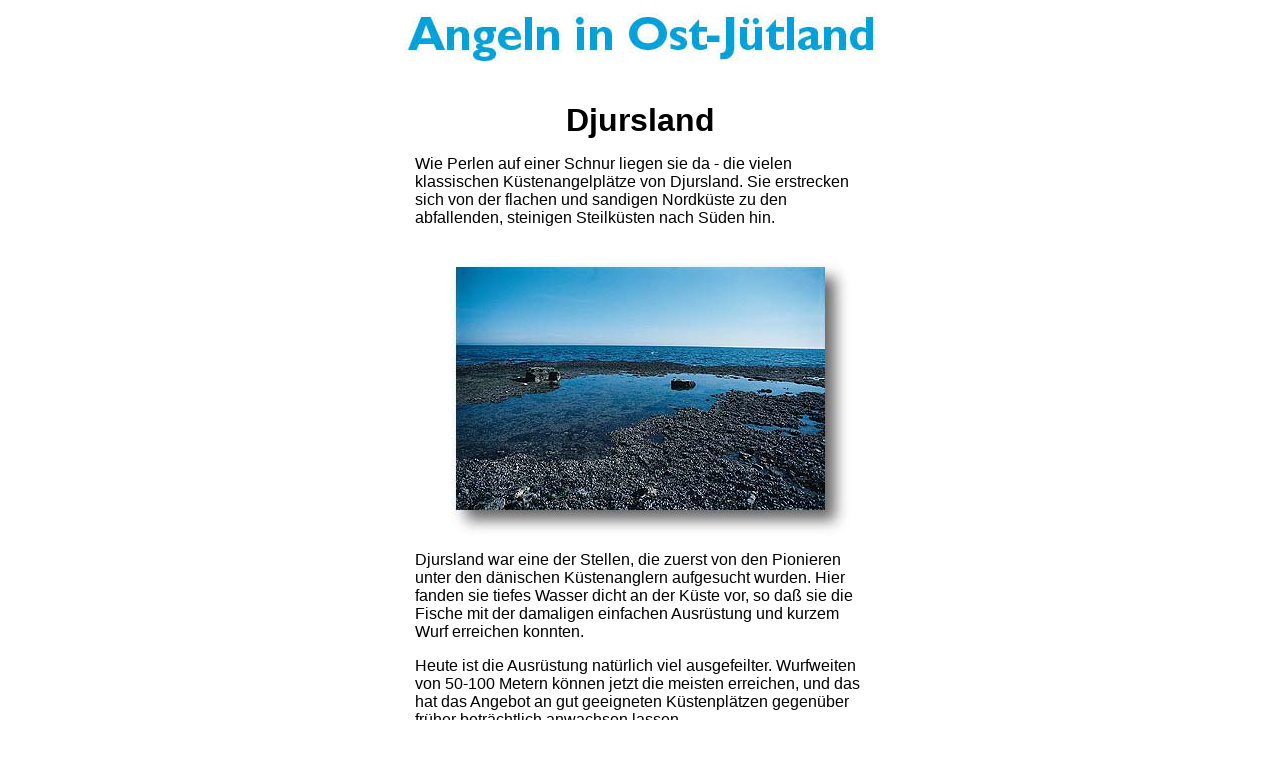

--- FILE ---
content_type: text/html; charset=UTF-8
request_url: http://www.angling-eastjutland.dk/d/frame-30.htm
body_size: 6932
content:
<HTML>  
<HEAD>
  <META NAME="GENERATOR" CONTENT="Adobe PageMill 3.0 Mac">
  <TITLE>Djursland</TITLE>
</HEAD>
<BODY BGCOLOR="#ffffff">

<P><CENTER><TABLE WIDTH="520" BORDER="0" CELLSPACING="5" CELLPADDING="0">
  <TR>
    <TD WIDTH="100%" ALIGN="CENTER"><IMG SRC="over-farve.jpg" WIDTH="520"
      HEIGHT="50" ALIGN="BOTTOM" BORDER="0" NATURALSIZEFLAG="3"></TD> 
  </TR>
  <TR>
    <TD WIDTH="100%" ALIGN="CENTER"><TABLE WIDTH="450" BORDER="0"
      CELLSPACING="0" CELLPADDING="0">
        <TR>
          <TD WIDTH="100%">
            <P><CENTER><FONT FACE="Arial"><BR CLEAR="ALL"></FONT></CENTER></P>

            <P><CENTER><B><FONT SIZE="+3" FACE="Arial">Djursland</FONT></B></CENTER></P>

            <P><FONT FACE="Arial">Wie Perlen auf einer Schnur liegen sie
            da - die vielen klassischen K&uuml;stenangelpl&auml;tze von Djursland.
            Sie erstrecken sich von der flachen und sandigen Nordk&uuml;ste
            zu den abfallenden, steinigen Steilk&uuml;sten nach S&uuml;den
            hin.</FONT></P>

            <P><CENTER><FONT FACE="Arial"><IMG SRC="../fotos/kragenaes2.jpg"
            WIDTH="443" HEIGHT="292" ALIGN="BOTTOM" BORDER="0" NATURALSIZEFLAG="3"></FONT></CENTER></P>

            <P><FONT FACE="Arial">Djursland war eine der Stellen, die zuerst
            von den Pionieren unter den d&auml;nischen K&uuml;stenanglern
            aufgesucht wurden. Hier fanden sie tiefes Wasser dicht an der
            K&uuml;ste vor, so da&szlig; sie die Fische mit der damaligen
            einfachen Ausr&uuml;stung und kurzem Wurf erreichen konnten.</FONT></P>

            <P><FONT FACE="Arial">Heute ist die Ausr&uuml;stung nat&uuml;rlich
            viel ausgefeilter. Wurfweiten von 50-100 Metern k&ouml;nnen jetzt
            die meisten erreichen, und das hat das Angebot an gut geeigneten
            K&uuml;stenpl&auml;tzen gegen&uuml;ber fr&uuml;her betr&auml;chtlich
            anwachsen lassen.</FONT></P>

            <P><FONT FACE="Arial">So findet man heute ergiebige K&uuml;stenfangpl&auml;tze
            vom n&ouml;rdlichsten Abschnitt von Djursland bis zur S&uuml;dspitze
            der Halbinsel Helgen&aelig;s. &Uuml;berall bietet sich Gelegenheit,
            den Kampf mit dickleibigen Dorschen, silberblanken Meerforellen
            und - w&auml;hrend der Saison - langm&auml;uligen Hornhechten
            aufzunehmen. Gar nicht zu reden von den vielen Plattfischen,
            die man &uuml;berall an Land ziehen kann.</FONT></P>

            <P><FONT FACE="Arial">Die Meerforellen, die man entlang der sch&ouml;nen
            K&uuml;ste von Djursland antrifft, kommen von zwei verschiedenen
            Stellen. Die Fische, die am n&ouml;rdlichen K&uuml;stenabschnitt
            gefangen werden, stammen zum gr&ouml;&szlig;ten Teil aus der
            Guden&aring;. Sie sind durch den Randers Fjord ins Meer gelangt,
            um sich am reichen Nahrungsangebot des offenen Kattegat g&uuml;tlich
            zu tun.</FONT></P>

            <P><FONT FACE="Arial">Die &uuml;brigen Meerforellen vor Djursland
            stammen aus den Kolindsund Kan&auml;len, die als Fl&uuml;&szlig;chen
            Gren&aring; in den Hafen von Gren&aring; m&uuml;nden. Sie m&uuml;ssen
            somit nicht ann&auml;hernd so weit schwimmen wie ihre Verwandten
            aus der Guden&aring;.</FONT></P>

            <P><FONT FACE="Arial">Djursland ragt direkt in das offene Kattegat
            mit seinem salzigen Wasser. Das bringt es mit sich, da&szlig;
            sich das Angeln auf Meerforellen auf Fr&uuml;hjahr, Sommer und
            Herbst beschr&auml;nkt. In den Wintermonaten sind an der K&uuml;ste
            von Djursland keinerlei silberfarbene Fischleiber zu finden.
            Die Meerforellen sind n&auml;mlich die Wasserl&auml;ufe hinaufgezogen
            um zu laichen - oder zum &Uuml;berwintern in den Randers Fjord.
            Das Zusammenfallen von niedriger Wassertemperatur und hohem Salzgehalt
            k&ouml;nnen die Meerforellen nicht vertragen.</FONT></P>

            <P><FONT FACE="Arial">Daf&uuml;r kann man dort, wo das Wasser
            bis dicht vor der K&uuml;ste tief ist, den Winter &uuml;ber gut
            auf Dorsche angeln. Djursland ist bekannt als der Angelplatz
            in D&auml;nemark, wo die Chance, einen kapitalen K&uuml;stendorsch
            von &uuml;ber 5 kg Gewicht zu treffen, am gr&ouml;&szlig;ten
            ist.</FONT></P>

            <P>&nbsp;</P>

            <P><CENTER><B><FONT SIZE="+2" FACE="Arial">Angelpl&auml;tze</FONT></B><FONT
             SIZE="+2" FACE="Arial">:</FONT></CENTER></P>

            <P><CENTER><FONT SIZE="+2" FACE="Arial">Nordk&uuml;ste:</FONT></CENTER></P>

            <P><B><FONT FACE="Arial">1. Skovg&aring;rde<BR>
            </FONT></B><FONT FACE="Arial">Die erste Stelle, zu der die aus
            der Guden&aring; und dem Randers Fjord kommenden Meerforellen
            im Vorfr&uuml;hling kommen. Hier kann man die Angel auf ziehende
            Schw&auml;rme von kleinen &quot;Gr&ouml;nl&auml;ndern&quot; auswerfen.<BR>
            - [ <A HREF="#" onClick="MyWindow=window.open('frame-48.htm','MyWindow','toolbar=no,location=no,directories=no,status=no,menubar=no,scrollbars=yes,resizable=yes,width=600,height=400,left=20,top=20'); return false;">Siehe
            Karte</A> ] -</FONT></P>

            <P><B><FONT FACE="Arial">2. Fjellerup Strand<BR>
            </FONT></B><FONT FACE="Arial">Ein klassischer K&uuml;stenangelplatz,
            bei dem besonders das Riff sehr beliebt ist. Wie bei Skovg&aring;rde
            geht es hier haupts&auml;chlich um den Fang von vorbei ziehenden
            &quot;Gr&ouml;nl&auml;ndern&quot; von der Sandbank aus. Jedoch
            halten sich hier, wenn es auf den Sommer zugeht, auch st&auml;ndig
            Meerforellen auf. Ein Hornhecht ist aber auch nicht selten.<BR>
            - [ <A HREF="#" onClick="MyWindow=window.open('frame-48.htm','MyWindow','toolbar=no,location=no,directories=no,status=no,menubar=no,scrollbars=yes,resizable=yes,width=600,height=400,left=20,top=20'); return false;">Siehe
            Karte</A> ] -</FONT></P>

            <P><B><FONT FACE="Arial">3. Nederskov<BR>
            </FONT></B><FONT FACE="Arial">Ein besonderer Platz, der oft &uuml;bersehen
            wird, mit sehr seichtem Wasser und vielen gro&szlig;en Steinen.
            Kommt man zur richtigen Zeit, dann lohnt sich das Angeln mit
            der Fliegenrute auf Beute jagende Meerforellen, die man im seichten
            Wasser zwischen den Steinen antrifft.<BR>
            - [ <A HREF="#" onClick="MyWindow=window.open('frame-48.htm','MyWindow','toolbar=no,location=no,directories=no,status=no,menubar=no,scrollbars=yes,resizable=yes,width=600,height=400,left=20,top=20'); return false;">Siehe
            Karte</A> ] -</FONT></P>

            <P><B><FONT FACE="Arial">4. Der Hafen B&oslash;nnerup<BR>
            </FONT></B><FONT FACE="Arial">Hier werden viele der Guden&aring;-Lachse
            angelandet, welche die Berufsfischer mit ihren Netzen fangen.
            Hier hat man auch ausgezeichnete Angelm&ouml;glichkeiten auf
            Plattfische, besonders auf Klieschen, von denen man manchmal
            unglaublich viele auf dem sandigen Grund finden kann.<BR>
            - [ <A HREF="#" onClick="MyWindow=window.open('frame-48.htm','MyWindow','toolbar=no,location=no,directories=no,status=no,menubar=no,scrollbars=yes,resizable=yes,width=600,height=400,left=20,top=20'); return false;">Siehe
            Karte</A> ] -</FONT></P>

            <P><CENTER><FONT SIZE="+2" FACE="Arial">Ostk&uuml;ste:</FONT></CENTER></P>

            <P><B><FONT FACE="Arial">5. Knudshoved<BR>
            </FONT></B><FONT FACE="Arial">Hier ver&auml;ndert sich der K&uuml;stenbereich
            langsam und ist nicht mehr flach und sandig, sondern tief und
            steinig. Knudshoved ist nicht so bekannt wie der weiter s&uuml;dlich
            gelegene Abschnitt bei Gjerrild Klint, ist aber immer einen Anmarsch
            wert, denn bei Gjerrild halten sich viele Fischer auf.<BR>
            - [ <A HREF="#" onClick="MyWindow=window.open('frame-48.htm','MyWindow','toolbar=no,location=no,directories=no,status=no,menubar=no,scrollbars=yes,resizable=yes,width=600,height=400,left=20,top=20'); return false;">Siehe
            Karte</A> ] -</FONT></P>

            <P><B><FONT FACE="Arial">6. Gjerrild Klint<BR>
            </FONT></B><FONT FACE="Arial">Hier gibt es gute Fangm&ouml;glichkeiten
            auf Meerforellen und Dorsch im Fr&uuml;hjahr und Herbst, sowie
            auf Hornhechte im Vorsommer und Plattfische nahezu w&auml;hrend
            des ganzen Jahres - mit Ausnahme der k&auml;ltesten Monate. Die
            Chancen, Meerforellen und Dorsch zu fangen, sind in n&ouml;rdlicher
            Richtung am gr&ouml;&szlig;ten, w&auml;hrend bei Plattfischen
            der S&uuml;den vorzuziehen ist.<BR>
            - [ <A HREF="#" onClick="MyWindow=window.open('frame-48.htm','MyWindow','toolbar=no,location=no,directories=no,status=no,menubar=no,scrollbars=yes,resizable=yes,width=600,height=400,left=20,top=20'); return false;">Siehe
            Karte</A> ] -</FONT></P>

            <P><B><FONT FACE="Arial">7. Karlby Klint<BR>
            </FONT></B><FONT FACE="Arial">Hier kann man auf Meerforellen
            angeln - &uuml;ber sehr welligem Grund im Schatten der sehr hohen
            Steilk&uuml;ste. Angeln ist aber nur bei Winden aus westlichen
            Richtungen m&ouml;glich, weil Wind aus Osten die Wellen gegen
            die Steilk&uuml;ste sendet. Diese waschen hier Kalk aus, wodurch
            das Wasser tr&uuml;be und das Angeln unm&ouml;glich wird.<BR>
            - [ <A HREF="#" onClick="MyWindow=window.open('frame-48.htm','MyWindow','toolbar=no,location=no,directories=no,status=no,menubar=no,scrollbars=yes,resizable=yes,width=600,height=400,left=20,top=20'); return false;">Siehe
            Karte</A> ] -</FONT></P>

            <P><B><FONT FACE="Arial">8. Sangstrup Klint<BR>
            </FONT></B><FONT FACE="Arial">Gleiche Angelbedingungen wie bei
            Karlby. Karlby Klint und Sangstrup Klint sind die einzigen Angelrevieren
            auf Djursland mit Meerforellen in den Wintermonaten. M&ouml;glicherweise
            ist S&uuml;&szlig;wasser aus den Kalkgrund eine der Ursachen,
            da&szlig; sie sich hier aufhalten.<BR>
            - [ <A HREF="#" onClick="MyWindow=window.open('frame-48.htm','MyWindow','toolbar=no,location=no,directories=no,status=no,menubar=no,scrollbars=yes,resizable=yes,width=600,height=400,left=20,top=20'); return false;">Siehe
            Karte</A> ] -</FONT></P>

            <P><B><FONT FACE="Arial">9. Der Leuchtturm Forn&aelig;s<BR>
            </FONT></B><FONT FACE="Arial">Die meisten angeln n&ouml;rdlich
            des Leuchtturms, doch trifft man auf dem gesamten s&uuml;dlichen
            Abschnitt bis Kragen&aelig;s Fische an. Steiler Standort mit
            Ger&ouml;ll und tiefem Wasser bis dicht an die K&uuml;ste. Von
            der Steilk&uuml;ste Karlby und Sangstrup Klinter stammender Kalk
            kann das Angeln bei &ouml;stlichen Winden unm&ouml;glich machen.<BR>
            - [ <A HREF="#" onClick="MyWindow=window.open('frame-48.htm','MyWindow','toolbar=no,location=no,directories=no,status=no,menubar=no,scrollbars=yes,resizable=yes,width=600,height=400,left=20,top=20'); return false;">Siehe
            Karte</A> ] -</FONT></P>

            <P><B><FONT FACE="Arial">10. Kragen&aelig;sset<BR>
            </FONT></B><FONT FACE="Arial">Ein interessanter und so ganz andersartiger
            Angelplatz. Hier schieben sich m&auml;chtige Kalkplatten ins
            Wasser vor, was einem erlaubt, watend zu angeln - mit kurzen
            W&uuml;rfen in das tiefe Wasser.<BR>
            - [ <A HREF="#" onClick="MyWindow=window.open('frame-48.htm','MyWindow','toolbar=no,location=no,directories=no,status=no,menubar=no,scrollbars=yes,resizable=yes,width=600,height=400,left=20,top=20'); return false;">Siehe
            Karte</A> ] -</FONT></P>

            <P><B><FONT FACE="Arial">11. Polderrevet<BR>
            </FONT></B><FONT FACE="Arial">Ein kleiner und relativ unbekannter
            Platz direkt s&uuml;dlich von Gren&aring;. Hier ist nur f&uuml;r
            ein paar Angler Platz, die aber auf die ersten Meerforellen sto&szlig;en
            k&ouml;nnen, welche das Fl&uuml;&szlig;chen Gren&aring; herunterziehen.<BR>
            - [ <A HREF="#" onClick="MyWindow=window.open('frame-48.htm','MyWindow','toolbar=no,location=no,directories=no,status=no,menubar=no,scrollbars=yes,resizable=yes,width=600,height=400,left=20,top=20'); return false;">Siehe
            Karte</A> ] -</FONT></P>

            <P><B><FONT FACE="Arial">12. Naveren<BR>
            </FONT></B><FONT FACE="Arial">Hat man ein Boot zur Verf&uuml;gung,
            dann ist die kleine Sandbank Naveren ein guter Fangplatz f&uuml;r
            Dorsch. Sie liegt eine knappe Seemeile von der K&uuml;ste entfernt.<BR>
            - [ <A HREF="#" onClick="MyWindow=window.open('frame-48.htm','MyWindow','toolbar=no,location=no,directories=no,status=no,menubar=no,scrollbars=yes,resizable=yes,width=600,height=400,left=20,top=20'); return false;">Siehe
            Karte</A> ] -</FONT></P>

            <P><CENTER><FONT SIZE="+2" FACE="Arial">S&uuml;dk&uuml;ste:</FONT></CENTER></P>

            <P><B><FONT FACE="Arial">13. Katholm<BR>
            </FONT></B><FONT FACE="Arial">Der Strand vor dem Gut Katholm
            ist nicht so bekannt, bietet aber dennoch gute Angelm&ouml;glichkeiten
            auf Meerforelle, Dorsch, Hornhecht und Plattfische. Dazu wundersch&ouml;ne
            Natur.<BR>
            - [ <A HREF="#" onClick="MyWindow=window.open('frame-48.htm','MyWindow','toolbar=no,location=no,directories=no,status=no,menubar=no,scrollbars=yes,resizable=yes,width=600,height=400,left=20,top=20'); return false;">Siehe
            Karte</A> ] -</FONT></P>

            <P><B><FONT FACE="Arial">14. Havknuden<BR>
            </FONT></B><FONT FACE="Arial">Gleiche Angelm&ouml;glichkeiten
            wie bei Katholm, doch erstreckt sich hier ein sch&ouml;ner Wald
            bis ganz an die K&uuml;ste. Daher ist man hier vor westlichen
            Winden gesch&uuml;tzt.<BR>
            - [ <A HREF="#" onClick="MyWindow=window.open('frame-48.htm','MyWindow','toolbar=no,location=no,directories=no,status=no,menubar=no,scrollbars=yes,resizable=yes,width=600,height=400,left=20,top=20'); return false;">Siehe
            Karte</A> ] -</FONT></P>

            <P><B><FONT FACE="Arial">15. Glatved Strand<BR>
            </FONT></B><FONT FACE="Arial">Eine interessante und ergiebige
            Angelstelle, die jedoch stark von dem dortigen Kalkwerk beeinflu&szlig;t
            wird. So gibt es hier einen Verladehafen f&uuml;r abgebauten
            Kalk, und die kleine Stra&szlig;e ist stark durch den Schwerlastkraftverkehr
            belastet.<BR>
            - [ <A HREF="#" onClick="MyWindow=window.open('frame-48.htm','MyWindow','toolbar=no,location=no,directories=no,status=no,menubar=no,scrollbars=yes,resizable=yes,width=600,height=400,left=20,top=20'); return false;">Siehe
            Karte</A> ] -</FONT></P>

            <P><B><FONT FACE="Arial">16. Rothes Grund<BR>
            </FONT></B><FONT FACE="Arial">Verf&uuml;gt man &uuml;ber ein
            Boot oder Bellyboat, dann empfiehlt sich eine Angeltour auf dem
            Rothes Grund unbedingt. Die Sandbank liegt eine halbe Seemeile
            s&uuml;dlich des Kalkwerks vor der K&uuml;ste und bietet zu bestimmten
            Zeiten gute Angelm&ouml;glichkeiten auf Dorsch.<BR>
            - [ <A HREF="#" onClick="MyWindow=window.open('frame-48.htm','MyWindow','toolbar=no,location=no,directories=no,status=no,menubar=no,scrollbars=yes,resizable=yes,width=600,height=400,left=20,top=20'); return false;">Siehe
            Karte</A> ] -</FONT></P>

            <P><B><FONT FACE="Arial">17. Rug&aring;rd<BR>
            </FONT></B><FONT FACE="Arial">Man kann hier w&auml;hrend der
            Saison jede Menge Meerforellen, Dorsche, Hornhechte und Plattfische
            angeln. Ein prima Campingplatz, nah am Wasser gelegen, hat diesen
            Ort zu einem beliebten Ziel f&uuml;r ausl&auml;ndische Urlaubsg&auml;ste
            werden lassen.<BR>
            - [ <A HREF="#" onClick="MyWindow=window.open('frame-48.htm','MyWindow','toolbar=no,location=no,directories=no,status=no,menubar=no,scrollbars=yes,resizable=yes,width=600,height=400,left=20,top=20'); return false;">Siehe
            Karte</A> ] -</FONT></P>

            <P><B><FONT FACE="Arial">18. Jernhatten<BR>
            </FONT></B><FONT FACE="Arial">Interessanter Angelplatz vor der
            49 m hohen Anh&ouml;he Jernhatten, wo sich ein Steinriff weit
            ins Wasser vorschiebt. Angeln ist jedoch nur an der Nordseite
            m&ouml;glich, weil sich beim Wasserlauf auf der S&uuml;dseite
            eine Schutzzone befindet.<BR>
            - [ <A HREF="#" onClick="MyWindow=window.open('frame-48.htm','MyWindow','toolbar=no,location=no,directories=no,status=no,menubar=no,scrollbars=yes,resizable=yes,width=600,height=400,left=20,top=20'); return false;">Siehe
            Karte</A> ] -</FONT></P>

            <P><B><FONT FACE="Arial">19. Kobberhage<BR>
            </FONT></B><FONT FACE="Arial">Bekannter K&uuml;stenangelplatz,
            besonders was den Fang von Dorsch und Hornhecht (w&auml;hrend
            der Saison) angeht.<BR>
            - [ <A HREF="#" onClick="MyWindow=window.open('frame-48.htm','MyWindow','toolbar=no,location=no,directories=no,status=no,menubar=no,scrollbars=yes,resizable=yes,width=600,height=400,left=20,top=20'); return false;">Siehe
            Karte</A> ] -</FONT></P>

            <P><B><FONT FACE="Arial">20. Elseg&aring;rde<BR>
            </FONT></B><FONT FACE="Arial">K&uuml;ste und Hinterland werden
            bei Elseg&aring;rde langsam flacher. Hier sind besonders w&auml;hrend
            des Vorfr&uuml;hlings gute Angelm&ouml;glichkeiten auf Meerforellen
            gegeben<BR>
            - [ <A HREF="#" onClick="MyWindow=window.open('frame-48.htm','MyWindow','toolbar=no,location=no,directories=no,status=no,menubar=no,scrollbars=yes,resizable=yes,width=600,height=400,left=20,top=20'); return false;">Siehe
            Karte</A> ] -</FONT></P>

            <P><CENTER><HR></CENTER></P>

            <P><CENTER><B><FONT SIZE="+3" FACE="Arial">Anholt</FONT></B></CENTER></P>

            <P><FONT FACE="Arial">Die Insel Anholt liegt mitten im Kattegat
            zwischen D&auml;nemark und Schweden. Sie stand im Laufe der Geschichte
            sowohl unter schwedischer als auch d&auml;nischer und sogar unter
            englischer Herrschaft.</FONT></P>

            <P><CENTER><FONT FACE="Arial"><IMG SRC="../fotos/anholt.jpg"
            WIDTH="443" HEIGHT="288" ALIGN="BOTTOM" BORDER="0" NATURALSIZEFLAG="3"></FONT></CENTER></P>

            <P><FONT FACE="Arial">Vor etwa 10000 Jahren war das Gebiet, das
            heute die Insel Anholt ausmacht mit D&auml;nemark landfest. Man
            kann daher mit gutem Recht sagen, da&szlig; Anholt seit Jahrtausenden
            ein Teil D&auml;nemarks ist.</FONT></P>

            <P><FONT FACE="Arial">Nach Anholt kommt man mit der F&auml;hre
            von Gren&aring;. Das Auto sollte man jedoch nicht mitnehmen,
            da dies weder von den Inselbewohnern gern gesehen wird noch besonders
            billig ist. Die knapp drei Stunden auf der kleinen F&auml;hre
            sind ein besonderes Erlebnis.</FONT></P>

            <P><FONT FACE="Arial">Nicht weniger als 60000 Touristen kommen
            jeden Sommer nach Anholt. Zum Vergleich sei angef&uuml;hrt, da&szlig;
            jedes Jahr etwa 80000 Eiderenten und 20000 Schwarzenten auf Anholt
            landen, um dort zu &uuml;berwintern - zur gro&szlig;en Freude
            der nur 150 hier dauerhaft lebenden Menschen. Es herrscht viel
            Leben und Freunde auf dieser ganz besonderen Kattegatinsel &shy;
            sowohl zu Lande als auch zu Wasser.</FONT></P>

            <P><FONT FACE="Arial">Anholt ist ein sehr beliebtes Reiseziel
            f&uuml;r viele skandinavische Sommertouristen. Die sandige Insel
            mitten im Kattegat hat jedoch auch gute Angelm&ouml;glichkeiten
            zu bieten, die nur wenige kennen. Au&szlig;er viel Plattfisch
            schwimmen auch Schw&auml;rme von silberblanken Meerforellen an
            der Insel vorbei. Diese kommen sowohl von D&auml;nemark als auch
            von Schweden, da sich auf Anholt keine Wasserl&auml;ufe mit Laichm&ouml;glichkeiten
            f&uuml;r die Meerforelle finden.</FONT></P>

            <P><FONT FACE="Arial">Es ist eine Tatsache, da&szlig; Meerforellen
            selten besonders gro&szlig; werden. Fische von &uuml;ber 2 kg
            sind ausgesprochen rar auf der Insel Anholt, deren 26 km lange
            K&uuml;stenlinie eine Handvoll guter Angelpl&auml;tze zu bieten
            hat.</FONT></P>

            <P><FONT FACE="Arial">Die Meerforellen-Angelsaison beginnt typisch
            im Mai/Juni, wenn die ersten Meerforellen ihre Futterpl&auml;tze
            um Anholt erreicht haben. Die Saison endet mit den ersten Herbstst&uuml;rmen,
            die den Sand so stark aufwirbeln, da&szlig; die Fischerei unm&ouml;glich
            wird.</FONT></P>

            <P><CENTER><FONT SIZE="+2" FACE="Arial">Angelpl&auml;tze:</FONT></CENTER></P>

            <P><B><FONT FACE="Arial">21. Stenklippen (&quot;Steinklippe&quot;)</FONT></B><FONT
             FACE="Arial"><BR>
            Kaum ist man auf Anholt an Land gegangen, steht man auch schon
            an einer der besten Angelstellen der Insel. Schon von See aus
            sieht man den hohen Radiosender auf dem Nordbjerg (&quot;Nordberg&quot;),
            von dem aus das Seegebiet &uuml;berwacht wird. Am Fu&szlig;e
            der Erhebung liegt der einzige Campingplatz der Insel und nur
            wenige Hundertmeter davon entfernt befindet sich &quot;Stenklippen&quot;
            &shy; ein kleines Riff unmittelbar n&ouml;rdlich des Hafens.</FONT></P>

            <P><FONT FACE="Arial">Hier im Schatten des gesch&auml;ftigsten
            Ortes der Insel gibt es zwar weder Platz f&uuml;r viele Angler
            noch sehr viel Privatleben, doch ist es ein Platz, an dem man
            sich sofort wohlf&uuml;hlt &shy; leicht zu &uuml;berschauen und
            leicht abzufischen.</FONT></P>

            <P><B><FONT FACE="Arial">22. Skydebanen (&quot;Schie&szlig;platz&quot;)</FONT></B><FONT
             FACE="Arial"><BR>
            Die meisten Angler geben viel f&uuml;r &quot;Skydebanen&quot;.
            Der Platz liegt unmittelbar am Ende einer der vielen kleinen
            Waldwege im Westen Anholts. Die Stelle kann leicht erreicht werden
            und liegt in einem angenehmen Abstand von den Sommerh&auml;usern
            in diesem Teil der Insel.</FONT></P>

            <P><B><FONT FACE="Arial">23. Vesterstrand (&quot;Weststrand&quot;)</FONT></B><FONT
             FACE="Arial"><BR>
            Auch hier gilt das Angeln den kleinen Steinriffen, die sich bei
            Niedrigwasser entlang des Strandes erstrecken. Wie auch die Stelle
            &quot;Skydebanen&quot;, ist Vesterstranden den harten Westwinden
            ausgesetzt, die schnell das Wasser eintr&uuml;ben.</FONT></P>

            <P><B><FONT FACE="Arial">24. S&oslash;nderstrand (&quot;S&uuml;dstrand&quot;)</FONT></B><FONT
             FACE="Arial"><BR>
            Die Verh&auml;ltnisse sind hier &auml;hnlich wie bei Skydebanen
            und Vesterstrand. Hier angelt man jedoch mit Anholts h&ouml;chster
            Erhebung &shy; dem 48 m hohem S&oslash;nderbjerg &shy; im R&uuml;cken.</FONT></P>

            <P><B><FONT FACE="Arial">25. Stenrevet (&quot;Steinriff&quot;)</FONT></B><FONT
             FACE="Arial"><BR>
            Hat man Lust auf eine l&auml;ngere Wandertour und m&ouml;chte
            gerne Seehunde sehen, dann ist man mit der Nordk&uuml;ste gut
            beraten. Mit Anholts charakteristischer &quot;W&uuml;ste&quot;
            (&Oslash;rken) im R&uuml;cken geht man langsam Richtung Osten,
            bis man &shy; etwa in der Mitte der Insel &shy; auf ein kleines
            Steinriff st&ouml;&szlig;t, das als ein kleiner dunkler Streifen
            aus dem Sand hervorsticht. Bei Niedrigwasser kann man weiter
            hinauswaten, so da&szlig; man mit der *Fliegenrute den inneren
            Teil des Riffs abfischen kann. M&ouml;chte man alles mitnehmen,
            mu&szlig; die Spinnrute heraus, dazu ein leichter Blinker, der
            sich nicht im niedrigen Wasser an den Steinen verhakt.</FONT></P>

            <P><B><FONT FACE="Arial">26. Totten</FONT></B><FONT FACE="Arial"><BR>
            Von den vielleicht 2000 Seehunden im Kattegat leben etwa 200-300
            dauernd an der Landspitze Totten bei dem alten Leuchtturm von
            1785. Es ist verboten den Totten zu betreten. Mit einem guten
            Fernglas kann man dennoch den korpulenten Seehunden tief in ihre
            runden Kulleraugen sehen. Es ist empfehlenswert entlang der Nordk&uuml;ste
            zum Totten zu wandern und durch die &ouml;de &quot;W&uuml;ste&quot;
            wieder nach Hause zu gehen.</FONT></P>

            <P><CENTER><HR></CENTER></P>

            <P><CENTER><script type="text/javascript"><!--
google_ad_client = "pub-4813890375556274";
/* angling-eastjutland.dk 200x200 */
google_ad_slot = "8628583842";
google_ad_width = 200;
google_ad_height = 200;
//--></script><script type="text/javascript"
src="http://pagead2.googlesyndication.com/pagead/show_ads.js"></script>
            <script type="text/javascript"><!--
google_ad_client = "pub-4813890375556274";
/* angling-eastjutland.dk 200x200 */
google_ad_slot = "8628583842";
google_ad_width = 200;
google_ad_height = 200;
//--></script><script type="text/javascript"
src="http://pagead2.googlesyndication.com/pagead/show_ads.js"></script></CENTER></P>

            <P><CENTER><HR><BR>
            <B><FONT FACE="Arial"><A HREF="javascript:history.go(-1);" TARGET="_self">Zur&uuml;ck</A></FONT></B></CENTER>
          </TD>
        </TR>
      </TABLE></TD>
  </TR>
  <TR>
    <TD WIDTH="100%" ALIGN="CENTER">
      <P><IMG SRC="logo100.gif" WIDTH="101" HEIGHT="100" ALIGN="BOTTOM"
      BORDER="0" NATURALSIZEFLAG="3"></P>

      <DL>
        <DT><CENTER><A HREF="mailto:fto@ag.aaa.dk"><FONT SIZE="-1" FACE="Arial">info@angling-eastjutland.dk</FONT></A></CENTER>
        <DT><CENTER><FONT SIZE="-1" FACE="Arial">c/o Erhvervsafdelingen
        - &Aring;rhus Amt <BR>
        Lyseng All&eacute; 1 &middot; DK-8270 H&oslash;jbjerg &middot;
        Tlf. 89 44 69 38 &middot; Fax 89 44 69 96</FONT></CENTER>
      </DL>

      <P>&nbsp;</P>

      <P><HR WIDTH="450">
    </TD>
  </TR>
</TABLE></CENTER>

</BODY>
</HTML>


--- FILE ---
content_type: text/html; charset=utf-8
request_url: https://www.google.com/recaptcha/api2/aframe
body_size: 267
content:
<!DOCTYPE HTML><html><head><meta http-equiv="content-type" content="text/html; charset=UTF-8"></head><body><script nonce="311enTpBU-RJHHGQPrR4SA">/** Anti-fraud and anti-abuse applications only. See google.com/recaptcha */ try{var clients={'sodar':'https://pagead2.googlesyndication.com/pagead/sodar?'};window.addEventListener("message",function(a){try{if(a.source===window.parent){var b=JSON.parse(a.data);var c=clients[b['id']];if(c){var d=document.createElement('img');d.src=c+b['params']+'&rc='+(localStorage.getItem("rc::a")?sessionStorage.getItem("rc::b"):"");window.document.body.appendChild(d);sessionStorage.setItem("rc::e",parseInt(sessionStorage.getItem("rc::e")||0)+1);localStorage.setItem("rc::h",'1769906118813');}}}catch(b){}});window.parent.postMessage("_grecaptcha_ready", "*");}catch(b){}</script></body></html>